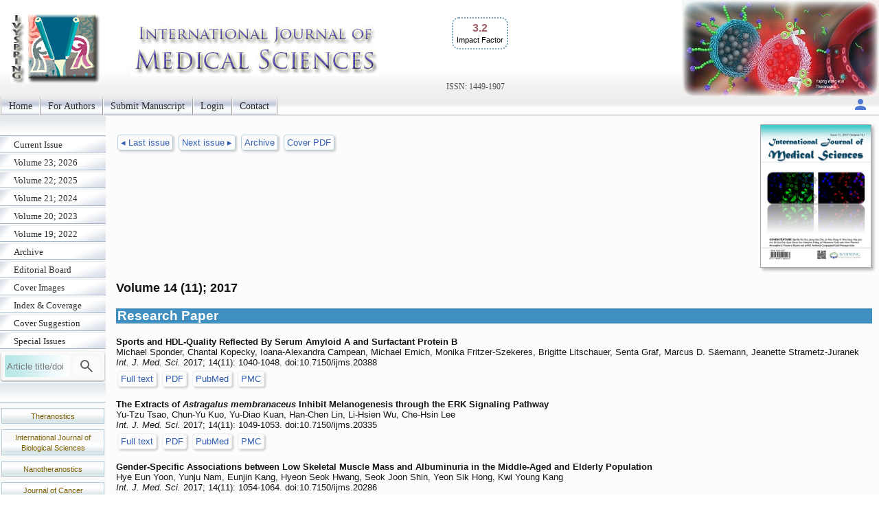

--- FILE ---
content_type: text/html; charset=UTF-8
request_url: https://medsci.org/v14i11
body_size: 4622
content:
<!DOCTYPE html>
<html lang="en"><head>
<meta charset="utf-8">
<meta name="viewport" content="width=device-width, initial-scale=1" > 
<title>Volume 14, Issue 11 </title>
<link rel='canonical' href='https://www.medsci.org/v14i11'>
<link rel="stylesheet" type="text/css" media="all" href="/ms/css/ivy.css?v=85">
<link rel="stylesheet" type="text/css" media="all and (min-width: 801px)" href="/ms/site/main.css?v=25">
<link rel="stylesheet" type="text/css" media="all and (min-width: 801px)" href="/style.css?v=40">
<link rel="stylesheet" type="text/css" media="all and (max-width: 800px)" href="/ms/css/ivymobile.css?v=34" >
<link rel="stylesheet" type="text/css" media="all and (max-width: 800px)" href="/ms/site/sitemobile.css?v=2" >
<script src="/ms/java/function.js?v=43"></script>
</head>
<body id="main_body">
      <div id="page_all">
        <div id="container">
            <div id="header">
                                
            	 <div id="logo">                
<span class='ivyjournal display_mobile'>International Journal of Medical Sciences</span>&nbsp;<p class='impactfactorNew'><span class='impactHead'>3.2</span><br><span class='impactLabel'>Impact Factor</span></p><span class='display_pc' > <br><br><br><br></span> <span class='textlinkgrey display_pc' >ISSN: 1449-1907</span>  
</div>
                
                
               
            </div>
            <div id="main_nav_container">
 
<ul id=main_nav_list><li><a  href="/" >Home </a></li><li><a  href="/ms/author" >For Authors </a></li><li><a  href="/ms/submit" >Submit Manuscript </a></li><li><a  href="/ms/status" >Login </a></li><li><a  href="/ms/feedback" >Contact </a></li></ul>
   <div class='topnav-right'>
    <a href='/ms/userlogin' title='My account'><img src='/ms/images/account.svg' alt='Account' height='24' width='24'>
</a>
  </div>

            </div>
            <div id="main_container">
            	<div id="sub_container1">
                	<div id="sub_nav_container">
<ul class='sub_nav_list'><li><a  href="/currentissue" >Current Issue </a></li><li><a  href="/ms/archive/23" >Volume 23; 2026 </a></li><li><a  href="/ms/archive/22" >Volume 22; 2025 </a></li><li><a  href="/ms/archive/21" >Volume 21; 2024 </a></li><li><a  href="/ms/archive/20" >Volume 20; 2023 </a></li><li><a  href="/ms/archive/19" >Volume 19; 2022 </a></li><li><a  href="/ms/archive" >Archive </a></li><li><a  href="/editorial" >Editorial Board </a></li><li><a  href="/ms/coverimage" >Cover Images </a></li><li><a  href="/index_rank" >Index &amp; Coverage </a></li><li><a  href="/ms/coversuggest" >Cover Suggestion </a></li><li><a  href="/specialissue" >Special Issues </a></li></ul>                    

  
    
<form method="post" action="/ms/mysearch"  class="searchblock" >

<input type="text" name="query" size="9" maxlength="255" value="" id="sbi"  class="formfield" placeholder="Article title/doi">
<button type="submit" name="search" value="Search" id="sbb"  title="Search article by title or doi"><img src='/ms/images/search.svg' alt='Search' height='24' width='24'  style='vertical-align: middle;'></button>
<input type="hidden" name="content" value="IJMS1449-1907">

</form>    <div class='sub_nav_space display_pc'></div>

<div class="textcenter">
<p   class="divboxbg"><a href="https://www.thno.org"  class="textlink">Theranostics</a></p>                
                
<p   class="divboxbg"><a href="https://www.ijbs.com"  class="textlink">International Journal of Biological Sciences</a></p>
<p   class="divboxbg"><a href="https://www.ntno.org"  class="textlink">Nanotheranostics</a></p>

<p   class="divboxbg"><a href="https://www.jcancer.org"  class="textlink">Journal of Cancer</a></p>
<p   class="divboxbg"><a href="https://www.jgenomics.com"  class="textlink">Journal of Genomics</a></p>


<a href="https://www.ncbi.nlm.nih.gov/pmc/journals/257/" ><img src="/ms/images/pmclogo.gif" alt="PubMed Central" width="145" height="75"   class="imagecenter" ></a>
<p   class="divboxbg abstract"> <img src="/ms/images/openaccess.jpg" width="145" height="54" alt="open access"> Global reach, higher impact</p>              

</div>

                 </div>
                
                </div>
                <div id="sub_container2">
<!-- ContentIvyspring -->
<div class='coverfig imageright' ><img src='cover/v14i11.jpg' alt='Front cover' onclick="openPopupFig('cover/v14i11.jpg');"> </div><p  > <a class="boxnice"  href="v14i10">&#9666; Last issue</a>  <a  class="boxnice" href="v14i12">Next issue &#9656;</a>   <a  class="boxnice" href="/ms/archive">Archive</a>  <a  class="boxnice" href="cover/v14i11.pdf">Cover PDF</a> &nbsp;&nbsp;</p><p class="tocheading" style='clear:right;' >Volume 14 (11); 2017</p><p class='articlegroup'>Research Paper</p><p><b>Sports and HDL-Quality Reflected By Serum Amyloid A and Surfactant Protein B</b> <br> Michael  Sponder, Chantal  Kopecky, Ioana-Alexandra  Campean, Michael  Emich, Monika  Fritzer-Szekeres, Brigitte  Litschauer, Senta  Graf, Marcus D.  S&#228;emann, Jeanette  Strametz-Juranek <br> 
<i>Int. J. Med. Sci.</i> 2017;  14(11): 1040-1048. doi:10.7150/ijms.20388 
<br>

<a class="boxtext" href="/v14p1040.htm">Full text</a>
<a class="boxtext" href="/v14p1040.pdf">PDF</a> <a class="boxtext" href="http://www.ncbi.nlm.nih.gov/pubmed/29104456">PubMed</a>
<a class="boxtext" href="http://www.ncbi.nlm.nih.gov/pmc/articles/PMC5666533/">PMC</a></p><p><b>The Extracts of <i>Astragalus membranaceus</i> Inhibit Melanogenesis through the ERK Signaling Pathway</b> <br> Yu-Tzu  Tsao, Chun-Yu  Kuo, Yu-Diao  Kuan, Han-Chen  Lin, Li-Hsien  Wu, Che-Hsin  Lee <br> 
<i>Int. J. Med. Sci.</i> 2017;  14(11): 1049-1053. doi:10.7150/ijms.20335 
<br>

<a class="boxtext" href="/v14p1049.htm">Full text</a>
<a class="boxtext" href="/v14p1049.pdf">PDF</a> <a class="boxtext" href="http://www.ncbi.nlm.nih.gov/pubmed/29104457">PubMed</a>
<a class="boxtext" href="http://www.ncbi.nlm.nih.gov/pmc/articles/PMC5666534/">PMC</a></p><p><b>Gender-Specific Associations between Low Skeletal Muscle Mass and Albuminuria in the Middle-Aged and Elderly Population</b> <br> Hye Eun  Yoon, Yunju  Nam, Eunjin  Kang, Hyeon Seok  Hwang, Seok Joon  Shin, Yeon Sik  Hong, Kwi Young  Kang <br> 
<i>Int. J. Med. Sci.</i> 2017;  14(11): 1054-1064. doi:10.7150/ijms.20286 
<br>

<a class="boxtext" href="/v14p1054.htm">Full text</a>
<a class="boxtext" href="/v14p1054.pdf">PDF</a> <a class="boxtext" href="http://www.ncbi.nlm.nih.gov/pubmed/29104458">PubMed</a>
<a class="boxtext" href="http://www.ncbi.nlm.nih.gov/pmc/articles/PMC5666535/">PMC</a></p><p><b>Effects Of Oral Glutamine on Inflammatory and Autophagy Responses in Cancer Patients Treated With Abdominal Radiotherapy: A Pilot Randomized Trial</b> <br> Juan J. Ortiz  de Urbina, Beatriz  San-Miguel, Alfonso  Vidal-Casariego, Irene  Crespo, Diana I.  S&#225;nchez, Jos&#233; L.  Mauriz, Jes&#250;s M.  Culebras, Javier  Gonz&#225;lez-Gallego, Mar&#237;a J.  Tu&#241;&#243;n <br> 
<i>Int. J. Med. Sci.</i> 2017;  14(11): 1065-1071. doi:10.7150/ijms.20245 
<br>

<a class="boxtext" href="/v14p1065.htm">Full text</a>
<a class="boxtext" href="/v14p1065.pdf">PDF</a> <a class="boxtext" href="http://www.ncbi.nlm.nih.gov/pubmed/29104459">PubMed</a>
<a class="boxtext" href="http://www.ncbi.nlm.nih.gov/pmc/articles/PMC5666536/">PMC</a></p><p><b>Construction and Identification of Recombinant HEK293T Cell Lines Expressing Non-structural Protein 1 of Zika Virus</b> <br> Jun  Liu, Pengfei  Wan, Qingqing  Li, Xiaoxin  Li, Andrew  Li, Huangyao  Chen, Jingjing  Li, Wenhan  Liang, Haifa  Zheng, Weiwang  Gu, Hongwei  Li <br> 
<i>Int. J. Med. Sci.</i> 2017;  14(11): 1072-1079. doi:10.7150/ijms.20417 
<br>

<a class="boxtext" href="/v14p1072.htm">Full text</a>
<a class="boxtext" href="/v14p1072.pdf">PDF</a> <a class="boxtext" href="http://www.ncbi.nlm.nih.gov/pubmed/29104460">PubMed</a>
<a class="boxtext" href="http://www.ncbi.nlm.nih.gov/pmc/articles/PMC5666537/">PMC</a></p><p><b>Serum 1,25-dihydroxyvitamin D Better Reflects Renal Parameters Than 25-hydoxyvitamin D in Patients with Glomerular Diseases</b> <br> Sungjin  Chung, Minyoung  Kim, Eun Sil  Koh, Hyeon Seok  Hwang, Yoon Kyung  Chang, Cheol Whee  Park, Suk Young  Kim, Yoon Sik  Chang, Yu Ah  Hong <br> 
<i>Int. J. Med. Sci.</i> 2017;  14(11): 1080-1087. doi:10.7150/ijms.20452 
<br>

<a class="boxtext" href="/v14p1080.htm">Full text</a>
<a class="boxtext" href="/v14p1080.pdf">PDF</a> <a class="boxtext" href="http://www.ncbi.nlm.nih.gov/pubmed/29104461">PubMed</a>
<a class="boxtext" href="http://www.ncbi.nlm.nih.gov/pmc/articles/PMC5666538/">PMC</a></p><p><b>Association of <i>IFNL3</i> Genotype with Hepatic Steatosis in Chronic Hepatitis C Patients Treated with Peginterferon and Ribavirin Combination Therapy</b> <br> Shingo  Nakamoto, Fumio  Imazeki, Tatsuo  Kanda, Shuang  Wu, Masato  Nakamura, Shin  Yasui, Akinobu  Tawada, Rintaro  Mikata, Tetsuhiro  Chiba, Makoto  Arai, Osamu  Yokosuka, Hiroshi  Shirasawa <br> 
<i>Int. J. Med. Sci.</i> 2017;  14(11): 1088-1093. doi:10.7150/ijms.20171 
<br>

<a class="boxtext" href="/v14p1088.htm">Full text</a>
<a class="boxtext" href="/v14p1088.pdf">PDF</a> <a class="boxtext" href="http://www.ncbi.nlm.nih.gov/pubmed/29104462">PubMed</a>
<a class="boxtext" href="http://www.ncbi.nlm.nih.gov/pmc/articles/PMC5666539/">PMC</a></p><p><b>Plasma Levels of Endothelial Cell-Specific Molecule-1 as a Potential Biomarker of Oral Cancer Progression</b> <br> Wei-En  Yang, Ming-Ju  Hsieh, Chiao-Wen  Lin, Chun-Ying  Kuo, Shun-Fa  Yang, Chun-Yi  Chuang, Mu-Kuan  Chen <br> 
<i>Int. J. Med. Sci.</i> 2017;  14(11): 1094-1100. doi:10.7150/ijms.20414 
<br>

<a class="boxtext" href="/v14p1094.htm">Full text</a>
<a class="boxtext" href="/v14p1094.pdf">PDF</a> <a class="boxtext" href="http://www.ncbi.nlm.nih.gov/pubmed/29104463">PubMed</a>
<a class="boxtext" href="http://www.ncbi.nlm.nih.gov/pmc/articles/PMC5666540/">PMC</a></p><p><b>Selective Killing of Melanoma Cells With Non-Thermal Atmospheric Pressure Plasma and p-FAK Antibody Conjugated Gold Nanoparticles</b> <br> Byul Bo Ra  Choi, Jeong Hae  Choi, Jin Woo  Hong, Ki Won  Song, Hae June  Lee, Uk Kyu  Kim, Gyoo Cheon  Kim <br> 
<i>Int. J. Med. Sci.</i> 2017;  14(11): 1101-1109. doi:10.7150/ijms.20104 
<br>

<a class="boxtext" href="/v14p1101.htm">Full text</a>
<a class="boxtext" href="/v14p1101.pdf">PDF</a> <a class="boxtext" href="http://www.ncbi.nlm.nih.gov/pubmed/29104464">PubMed</a>
<a class="boxtext" href="http://www.ncbi.nlm.nih.gov/pmc/articles/PMC5666541/">PMC</a></p><p><b>Effect of <i>Coriolus versicolor</i> Mycelia Extract on Exercise Performance and Physical Fatigue in Mice</b> <br> Chun-Sheng  Ho, Yu-Tang  Tung, Woon-Man  Kung, Wen-Ching  Huang, Wing-Ki  Leung, Chi-Chang  Huang, Jyh-Horng  Wu <br> 
<i>Int. J. Med. Sci.</i> 2017;  14(11): 1110-1117. doi:10.7150/ijms.20547 
<br>

<a class="boxtext" href="/v14p1110.htm">Full text</a>
<a class="boxtext" href="/v14p1110.pdf">PDF</a> <a class="boxtext" href="http://www.ncbi.nlm.nih.gov/pubmed/29104465">PubMed</a>
<a class="boxtext" href="http://www.ncbi.nlm.nih.gov/pmc/articles/PMC5666542/">PMC</a></p><p><b>The Crosstalk between HDPSCs and HUCMSCs on Proliferation and Osteogenic Genes Expression in Coculture System</b> <br> Linglu  Jia, Weiting  Gu, Yunpeng  Zhang, Yawen  Ji, Jin  Liang, Yong  Wen, Xin  Xu <br> 
<i>Int. J. Med. Sci.</i> 2017;  14(11): 1118-1129. doi:10.7150/ijms.19814 
<br>

<a class="boxtext" href="/v14p1118.htm">Full text</a>
<a class="boxtext" href="/v14p1118.pdf">PDF</a> <a class="boxtext" href="http://www.ncbi.nlm.nih.gov/pubmed/29104466">PubMed</a>
<a class="boxtext" href="http://www.ncbi.nlm.nih.gov/pmc/articles/PMC5666543/">PMC</a></p><p><b>Genetic Variations of Melatonin Receptor Type 1A are Associated with the Clinicopathologic Development of Urothelial Cell Carcinoma</b> <br> Yung-Wei  Lin, Shian-Shiang  Wang, Yu-Ching  Wen, Min-Che  Tung, Liang-Ming  Lee, Shun-Fa  Yang, Ming-Hsien  Chien <br> 
<i>Int. J. Med. Sci.</i> 2017;  14(11): 1130-1135. doi:10.7150/ijms.20629 
<br>

<a class="boxtext" href="/v14p1130.htm">Full text</a>
<a class="boxtext" href="/v14p1130.pdf">PDF</a> <a class="boxtext" href="http://www.ncbi.nlm.nih.gov/pubmed/29104467">PubMed</a>
<a class="boxtext" href="http://www.ncbi.nlm.nih.gov/pmc/articles/PMC5666544/">PMC</a></p><p><b>Extensively disturbance of regulatory T cells - Th17 cells balance in stage II pulmonary sarcoidosis</b> <br> Jingjing  Ding, Jinghong  Dai, Hourong  Cai, Qian  Gao, Yanting  Wen <br> 
<i>Int. J. Med. Sci.</i> 2017;  14(11): 1136-1142. doi:10.7150/ijms.18838 
<br>

<a class="boxtext" href="/v14p1136.htm">Full text</a>
<a class="boxtext" href="/v14p1136.pdf">PDF</a> <a class="boxtext" href="http://www.ncbi.nlm.nih.gov/pubmed/29104468">PubMed</a>
<a class="boxtext" href="http://www.ncbi.nlm.nih.gov/pmc/articles/PMC5666545/">PMC</a></p><p><b>MEF2C loss-of-function mutation contributes to congenital heart defects</b> <br> Xiao-Hui  Qiao, Fei  Wang, Xian-Ling  Zhang, Ri-Tai  Huang, Song  Xue, Juan  Wang, Xing-Biao  Qiu, Xing-Yuan  Liu, Yi-Qing  Yang <br> 
<i>Int. J. Med. Sci.</i> 2017;  14(11): 1143-1153. doi:10.7150/ijms.21353 
<br>

<a class="boxtext" href="/v14p1143.htm">Full text</a>
<a class="boxtext" href="/v14p1143.pdf">PDF</a> <a class="boxtext" href="http://www.ncbi.nlm.nih.gov/pubmed/29104469">PubMed</a>
<a class="boxtext" href="http://www.ncbi.nlm.nih.gov/pmc/articles/PMC5666546/">PMC</a></p><p><b>Critical Role of p53 and K-ras in the Diagnosis of Early Colorectal Cancer: a One-year, Single-center Analysis</b> <br> Hui-Ying  Lu, Ri-Tian  Lin, Guang-Xi  Zhou, Tian-Ming  Yu, Zhan-Ju  Liu <br> 
<i>Int. J. Med. Sci.</i> 2017;  14(11): 1154-1162. doi:10.7150/ijms.20538 
<br>

<a class="boxtext" href="/v14p1154.htm">Full text</a>
<a class="boxtext" href="/v14p1154.pdf">PDF</a> <a class="boxtext" href="http://www.ncbi.nlm.nih.gov/pubmed/29104470">PubMed</a>
<a class="boxtext" href="http://www.ncbi.nlm.nih.gov/pmc/articles/PMC5666547/">PMC</a></p><p><b>Neonatal Lipopolysaccharide Exposure Gender-Dependently Increases Heart Susceptibility to Ischemia/Reperfusion Injury in Male Rats</b> <br> Peng  Zhang, Juanxiu  Lv, Yong  Li, Lubo  Zhang, Daliao  Xiao <br> 
<i>Int. J. Med. Sci.</i> 2017;  14(11): 1163-1172. doi:10.7150/ijms.20285 
<br>

<a class="boxtext" href="/v14p1163.htm">Full text</a>
<a class="boxtext" href="/v14p1163.pdf">PDF</a> <a class="boxtext" href="http://www.ncbi.nlm.nih.gov/pubmed/29104471">PubMed</a>
<a class="boxtext" href="http://www.ncbi.nlm.nih.gov/pmc/articles/PMC5666548/">PMC</a></p> <!-- Popup image -->
    <div id="popupFig" class="popupFig cursor-zoom-out">
        <div id="popupFig-wrap" class="popupFig-wrap">
            <img id="popupFigImage" src="" class="clickfig_max" alt="Popup Image" onclick="closePopupFig()">
        </div>
	</div>

<!-- ContentIvyspringEnd -->
              </div>
    			<div id="footer_text"><hr class="nice">
    			<p>&copy;2026 <a href="https://ivyspring.com" >Ivyspring International Publisher</a>. <a href="/ms/terms">Terms of use</a></p></div>
   		  </div>
          </div>
       </div>
	   

</body></html>

--- FILE ---
content_type: text/css
request_url: https://medsci.org/style.css?v=40
body_size: 524
content:


#header {
	
	background-image: url(/ms/images/icon.png), url(/images/ijms9.jpg),url(/images/ijmstop.jpg),url(/ms/site/images/bg_header.gif);
	background-repeat: no-repeat, no-repeat, no-repeat,repeat-x;
	background-position: 15px center, 190px center,right top,top;
}

#logo  {	
	padding-top: 20px;
	text-decoration: none;
	margin-left: 650px;
	vertical-align: bottom;

}
.articlegroup {
	font-family: "Trebuchet MS", Arial, Helvetica, sans-serif;
	font-size: 19px;
	font-style: normal;
	line-height: normal;
	color: #FFFFFF;
	background-color: #3F8FC0;
	font-weight: bold;
	padding-left: 2px;
}